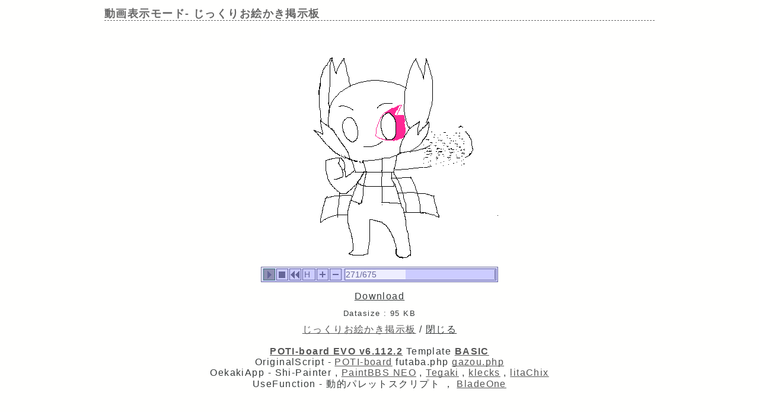

--- FILE ---
content_type: text/html; charset=UTF-8
request_url: https://paintbbs.sakura.ne.jp/pastlog/poti/art/potiboard.php?mode=openpch&pch=OB1580716532483.png
body_size: 3636
content:
<!DOCTYPE html>

<html lang="ja">
<head>
<meta charset="utf-8">
<meta name="viewport" content="width=device-width,initial-scale=1.0"><link rel="preload" as="script" href="../templates/jquery-3.6.0.min.js">
<link rel="preload" as="script" href="../templates/common.js">
<link rel="stylesheet" type="text/css" href="../templates/basic.min.css?220121">
<title>動画表示モード- じっくりお絵かき掲示板</title>
  <!-- NEOを使う -->
<script>
	document.paintBBSCallback = function (str) {
 console.log('paintBBSCallback', str)
 if (str == 'check') {
 return true;
 } else {
 return;
 }
 }
	</script>
 
<link rel="stylesheet" href="/neo/neo.css?20260125&v6.112.2">
<script src="/neo/neo.js?20260125&v6.112.2"></script>
	<style id="for_mobile"></style>

</head>
<body>
<header>
<h1 id="bbs_title"> 動画表示モード- <span class="title_name_wrap">じっくりお絵かき掲示板</span></h1> 
	</header>
<div class="appstage" style="width:400px; height:426px">
 
 <applet-dummy name="pch" code="pch.PCHViewer.class" archive="PCHViewer.jar,PaintBBS.jar" width="400" height="426" MAYSCRIPT>
<param name="image_width" value="400">
<param name="image_height" value="400">
<param name="pch_file" value="./src/OB1580716532483.pch">
<param name="speed" value="0">
<param name="buffer_progress" value="false">
<param name="buffer_canvas" value="false">
 
</applet-dummy>
	</div>
<div class="pch_download">
<span id="pch_downloadlink" data-downloadurl="./src/OB1580716532483.pch">Download</span><br>
<small>Datasize : 95 KB</small><br>
<a href="potiboard.php?res=#">じっくりお絵かき掲示板</a> / <span id="pch_close">閉じる</span>
</div>
<!--動画表示モード ここまで-->

<script src="../templates/jquery-3.6.0.min.js"></script>
<script src="../templates/common.js"></script>

<!--コンティニューモード ここまで--><!--著作権表示 削除しないでください-->
<footer>
		<!--著作権表示 削除しないでください-->
<div class="copyright">
	<!-- GazouBBS v3.0 --><!-- ふたば改0.8 --><!-- POTI-board -->
	<a href="https://paintbbs.sakura.ne.jp/poti/" target="_blank" rel="noopener noreferrer" title="POTI-board EVO v6.112.2 lot.20251128"><b>POTI-board EVO v6.112.2</b></a>
 <span class="webstyle_wrap">Template <a href="https://paintbbs.sakura.ne.jp/poti/" target="_blank" rel="noopener noreferrer" title="BASIC v5.00.0 lot.220117 (by さとぴあ)"><b>BASIC</b></a></span><br>
 OriginalScript - <a href="http://www.punyu.net/" target="_blank" rel="noopener noreferrer" title="POTI-board v1.32 (by ぷにゅねっと)">POTI-board</a>
	<span title="futaba.php v0.8 lot.031015 (by ふたば)">futaba.php</span> <a href="http://php.loglog.jp/" target="_blank" rel="noopener noreferrer" title="gazou.php v3.0 (by レッツPHP!)">gazou.php</a><br>
	OekakiApp - 
	<span title="by しぃちゃん">Shi-Painter</span>
	<!-- https://hp.vector.co.jp/authors/VA016309/ -->
	, <a href="http://github.com/funige/neo/" target="_blank" rel="noopener noreferrer" title="by funige">PaintBBS NEO</a>  , <a href="https://github.com/desuwa/tegaki" target="_blank" rel="noopener noreferrer" title="by Maxime Youdine">Tegaki</a> , <a href="https://github.com/bitbof/klecks"  target="_blank" rel="noopener noreferrer" title="by bitbof">klecks</a> , <a href="https://github.com/satopian/ChickenPaint_Be" target="_blank" rel="noopener noreferrer" title="by satopian">litaChix</a>
	<br>
	UseFunction - <span title="by WonderCatStudio">動的パレットスクリプト</span>
	<!--http://wondercatstudio.com/-->
	，
	<a href="https://github.com/EFTEC/BladeOne" target="_blank" rel="noopener noreferrer" title="BladeOne">BladeOne</a>
	</div>
</footer>
</body>
</html>


--- FILE ---
content_type: text/css
request_url: https://paintbbs.sakura.ne.jp/pastlog/poti/templates/basic.min.css?220121
body_size: 10467
content:
@charset "utf-8";li,ul{padding:0}.article_info span,.article_info_wrap,.copyright a,.del_page,.del_page form,.howtoedit,.menu_home_wrap,.nk,.title_name_wrap,.webstyle_wrap{display:inline-block}.post_input_com,label.palette_desc{line-height:1.3}.article_title,.form_radio_sns_server label:hover,.ntslabel:hover{background-color:#ffe6e6}.catalog_name,.catalog_time,.catalog_title{overflow:hidden;text-overflow:ellipsis;white-space:nowrap}#up_desc li,.howtowrite{list-style-type:square}.ntslabel,label{cursor:pointer}#page_top,#page_top a{width:50px;height:50px}#page_top a,.article_info_name a,.article_title a,.catalog_title a,a:hover{text-decoration:none}body{background-color:#fffffe;margin:1px 10.5px 1em;padding:2px 0}body,td{color:#363a3a;font-family:sans-serif;font-size:16px;letter-spacing:.09em;overflow-wrap:anywhere}#body,.posted_img_form{max-width:928px;margin:0 auto}#bbs_title,#self2{margin:10px auto 15px;max-width:928px}ul{margin:8px 0 0}li{margin:0 0 0 1.5em}hr{height:1px;border:0;border-top:1px dashed #888;margin:2px 0}img{border-style:none}.continue_img img,.posted_image img,.posted_img_form img,.view_other_works img{max-width:100%;height:auto}input{accent-color:#7590d4}input[type=number],input[type=password],input[type=reset],input[type=submit],input[type=text],input[type=url],select,textarea{border:1px solid #686868;background-color:#fffffe;border-radius:0;margin:1px;color:#555}select{margin:0}input[type=file]{border:none;background-color:transparent}.nk{margin:0 0 .5em}.centering{margin:0 auto;text-align:center}form#delete{margin-bottom:8px;padding:8px}.input_disp_none,.mobiledisp,.nts_radio{display:none}span.canvas_size_wrap{display:inline-block;padding:8px 0 0}label.radio input[type=radio]:checked{box-shadow:none}a{color:#555;text-decoration:underline;text-decoration-skip-ink:none}span#pch_close,span[data-downloadurl],span[data-shareurl]{cursor:pointer;text-decoration:underline;color:var(--a-color)}span#pch_close:hover,span[data-downloadurl]:hover,span[data-shareurl]:hover{text-decoration:none;color:var(--a-hover-color)}.posted_image a:focus{outline:0}#bbs_title{font-size:18px;font-weight:700;line-height:1.2;border-bottom:1px dashed #666;color:#666}.bbsmenu{float:left;width:auto}.menu_pr{float:right;width:auto}.clear{clear:both}.res_bbsmenu,.res_menu_pr{margin-bottom:0}.post_t_margin{margin:12px 0 0}#post_table input{font-size:inherit}#post_table input[type=submit]{font-size:14px}.margin_radio,.paintbbs_memo div{margin-bottom:15px}#post_table td{padding:2px 5px 2px 0}.post_table_title{width:5em}.palette_hr,.td_noborder{border:none}.post_input_text{width:210px;height:16px;padding:1px}.post_input_pass{width:10em;height:16px;padding:1px;color:#666}.post_table_submit{height:2em}.post_submit{height:2em;font-size:13px;padding:0 1.5em}#post_table select{color:#666;height:20px;padding:1px}input.pch_upload{font-size:inherit;margin:8px 0}#post_table{border-collapse:collapse;margin:0 auto}.post_input_com{height:6.2em;width:338px;padding:1px;font-size:inherit;font-family:inherit}.article_title{font-size:18px;line-height:115%;font-weight:700;border-left:8px solid #ffcfcf;border-bottom:1px dashed #888;padding:5px 0 5px 5px;margin:0 0 8px;color:#666}.article_title a{display:block;color:#666}.article_info{padding:0;margin:5px 0 8px}.article_info_desc{padding-right:2px;display:inline-block}.comment,.res_article_wrap{display:table}.article_info_painttime{padding-right:3px}.article_info_continue{padding-right:1px}.article_info_animation{padding-left:0}.article_img_info{margin:3px 0 14px}.res_article_img_info{margin:2px 0 8px}.comment{margin:0 0 12px;min-width:350px;line-height:185%}.article_skipres{text-align:right;padding:5px 0 0}.page_number,.parentheses{padding:0 2px}.res_article_title{margin:6px 0 5px}.res_button_wrap{clear:both;text-align:right;margin:0 0 8px}.res_button{width:6em;height:2em;font-size:13.8px}.res_button_wrap form{display:inline-block;margin:0}.page_top,.share_button{display:inline-block;margin:0 3px;vertical-align:bottom}.icon-facebook2,.icon-twitter{display:inline-block;padding:0 2px}.res_form_wrap{width:fit-content;margin:0 auto}.color_select{background-color:#fffeff;color:#666}.view_other_works div{width:16.1%;height:auto;margin-right:.6%;display:inline-block;max-height:200px;overflow:hidden;vertical-align:top}.delcheck label,.edit_number,.edit_password,.mente_wrap select{vertical-align:middle}.view_other_works div:nth-of-type(6n){margin-right:0}.pagelink{text-align:center;margin:1em auto}#paging_wrap{margin:1em 0 -.5em;line-height:2;text-align:center;font-size:15px}.parentheses{display:inline-block}.pagelink_next,.pagelink_prev,.pagelink_top{display:inline-block;position:relative;padding:0}.pagelink_next a,.pagelink_prev a,.pagelink_top a{display:inline-block;padding:2px 3px}.pagelink_next{text-align:left;margin:1px 0}.pagelink_next a{padding-right:14px}.pagelink_prev{text-align:right;margin:1px 0}.admindel_table,.copyright,.error_mesage,.mente_wrap,.pagelink_top{text-align:center}.pagelink_prev a{padding-left:14px}.pagelink_top{border-left:1px solid #666;border-right:1px solid #666;padding:0 5px;margin:1px 0}.mente_wrap{margin:1em 1em .8em}.edit_number{height:16px;width:60px}.edit_password{width:80px;height:16px;margin:0 2px;padding:1px}.app,.catalog_wrap{vertical-align:top}.mente_wrap select{height:21px;padding:0 0 0 2px}.mente_wrap input[type=submit]{font-size:13px;height:21px;vertical-align:middle}.copyright{margin:14px 10px}.catalog_desc_wrap{max-width:100%;margin:16px auto 0}.catalog_wrap{display:inline-block;width:300px;padding:0 0 15px;margin:1px 8px 10px 0;line-height:138%}.catalog_desc_wrap div:nth-of-type(3n){margin-right:-5px}.catalog_title{line-height:125%;background-color:#ffe6e6;font-weight:700;margin:0 0 1px;padding:4px 5px;letter-spacing:.08em;color:#8a8a8a;font-size:16px}.catalog_title a{color:#666}.catalog_name{margin:3px 0 0}.catalog_time{margin:0 0 4px}.catalog_img{width:100%;height:auto}.catalog_img img{max-width:100%;height:auto;-ms-interpolation-mode:bicubic;margin:0 auto;display:block}.no_article{height:0;border:none;padding:0 4px}.catalog_noimg a,.catalog_noimg a:hover{display:block;padding:8px 4px}.paint_password{width:80px;height:16px;padding:1px}.paint_select{height:21px}.admindel_table{border-collapse:collapse;width:100%;margin-top:10px;margin-bottom:1em}.hensyu{font-weight:700;color:#888}.admindel_table tr{height:2.5em}tr.deltable_tr{background-color:#fff0f3}.admindel_table td,.admindel_table th{border:1px solid #8a8a8a;padding:2px}.error_mesage{line-height:200%;font-size:30px;color:#666;margin:1em 0;border-top:1px dashed #666;border-bottom:1px dashed #666}.adminpass{width:80px;height:18px;padding:1px}.admin_submit{height:23px}.howtopaint{margin:15px 0 0}.applet{width:auto;margin:0 auto}#res_paint_form,.continue_img{margin-left:auto;margin-right:auto}.continue_img{max-width:928px}.appstage{margin:0 auto;display:table;overflow-wrap:initial}.app,.palette_wrap{display:table-cell}.palette_wrap{vertical-align:middle}.palette{margin-left:12px;width:148px;border:1px solid #666;padding:6px}.palette_gradation{margin:10px 0 0 12px;padding:6px}.palette input,.palette_gradation input{color:#666;background-color:#fffeff;border:1px solid #686868}.palette_desc{font-family:Impact,Arial;font-size:14px}.palette_select{margin:2px 0;max-width:100%;min-width:130px}.paintbbs_memo{margin:18px auto;line-height:146%;color:#666;min-width:180px;max-width:768px}#res_paint_form,.applet_painttime{margin-top:15px}.paintbbs_memo li{list-style-type:circle}.continue_painttime{margin:0 auto 8px;max-width:928px}.howtouse{margin-top:0;margin-bottom:12px}.howtocontinue{margin:15px auto 8px;display:table;text-align:left}.continue_post_form{line-height:1.8;text-align:initial;display:inline-block}.howtowrite{margin:15px 0}.margin_resbutton_res{margin:5px 0}.continue_img img{margin:3px 0 6px}.posted_img_form img{margin-top:10px;margin-bottom:10px}.posted_image{float:left;margin:0 18px 12px 0}.article_info_name{font-weight:700;margin:0 0 5px;border:1px solid #ffcfcf;border-radius:5px;line-height:1em;display:inline-block}.article_info_name a{padding:4px;display:block}.article_info_name:hover,.copy_button:hover{background-color:#fff7f7}span.article_info_trip{margin:0 0 0 1px;padding-right:2px}.bold_gray,.use_animation,.use_neo{font-weight:700;color:#666}form.paint_form{margin:15px 0}.paint_button{height:25px;padding:0 1.2em}.canvas_select,.select_applet{height:25px}.canvas_size{font-weight:700;color:gray}#res_paint_form{text-align:center}.post_select_image{height:20px;padding:1px 3px 1px 1px}.pch_download{text-align:center;margin:10px 0 0;line-height:1.8}.ntslabel{color:#6f6f6f;display:inline-block;padding:0 10px;text-align:center;border:2px solid #ffe6e6;border-radius:15px}input[type=radio]:checked+label{color:#626262;background:#ffe6e6;font-weight:600}.nts_radiowrap{display:inline-block;margin:0 0 5px}#page_top a,.pcdisp{display:block}input.copy_txt{margin:0;padding:0;border:none;width:1px;color:#ffcfcf}.copy_button{border:1px solid #ffcfcf;color:#555;padding:3px 5px;border-radius:5px;margin:0 3px 0 -2px;background-color:#fffffe}#page_top{position:fixed;right:0;bottom:50px;background:#ffcfcf;opacity:.5;visibility:hidden;border-radius:50%}#page_top a{position:relative}#page_top a::before{font-weight:900;font-size:25px;color:#fff;position:absolute;width:25px;height:25px;top:-5px;bottom:0;right:0;left:0;margin:auto;text-align:center}@media screen and (max-width:965px){.catalog_title{font-size:15px}.catalog_wrap{width:32.32%;margin:1px .5% 11px 0}}@media screen and (max-width:767px){.article_info_painttime,.column_non,.howtopaint,.menu_pr,.pcdisp,.res_menu_pr,.txtnon,label.use_animation,label.use_neo{display:none}.posted_image{float:none;margin-right:0}.comment{min-width:initial}.catalog_desc_wrap{max-width:560px}.catalog_wrap{margin:1px 2% 12px 0;width:48%}.catalog_desc_wrap div:nth-of-type(3n){margin-right:2%}.catalog_desc_wrap div:nth-of-type(2n){margin-right:-3%}.mobiledisp{line-height:2;display:block;margin:15px 0;white-space:nowrap;overflow:hidden;text-overflow:ellipsis}}@media screen and (max-width:639px){.palette_type{display:none}}@media screen and (max-width:600px){.minres_form_table td{display:block;width:100%}}@media screen and (min-width:560px){.nobreak{white-space:nowrap}}@media screen and (max-width:499px){#post_table{width:100%;line-height:1}#post_table td{display:block;width:100%}.post_input_com{width:98%}label.textonly:before{top:0}label.textonly{margin:8px 0}.howtoedit{margin:8px 0 3px}.menu_none{display:none}}